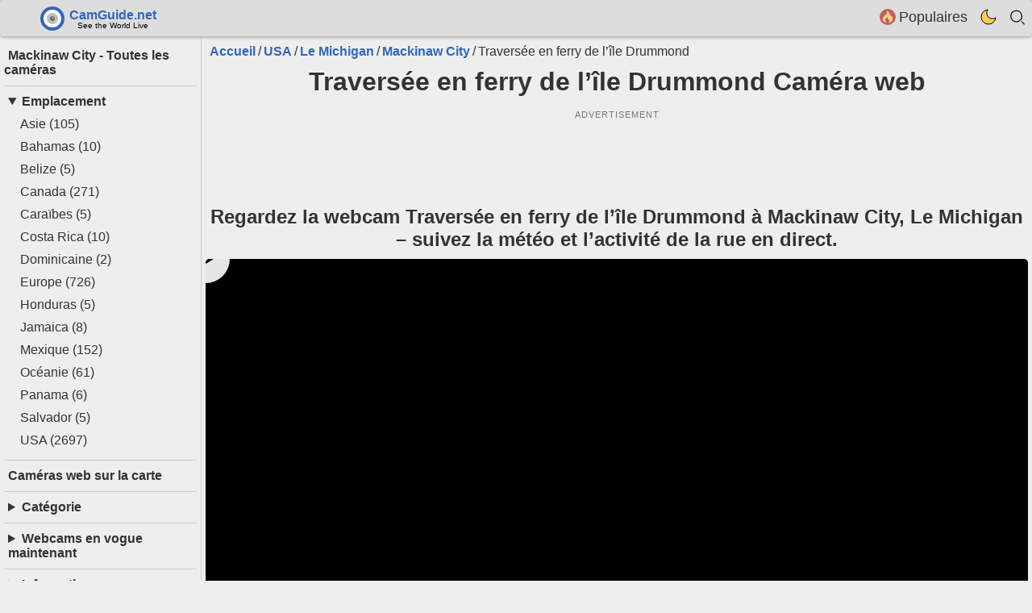

--- FILE ---
content_type: text/html; charset=UTF-8
request_url: https://camguide.net/fr/usa/michigan/mackinaw-city/drummond/
body_size: 8909
content:
<!DOCTYPE html>
<html lang="fr">
<head>
<!-- Google tag (gtag.js) -->
<script async src="https://www.googletagmanager.com/gtag/js?id=G-4P6T6VMHX1"></script>
<script>
  window.dataLayer = window.dataLayer || [];
  function gtag(){dataLayer.push(arguments);}
  gtag('js', new Date());

  gtag('config', 'G-4P6T6VMHX1');
</script>
<meta charset="utf-8">
<meta name="viewport" content="width=device-width, initial-scale=1">
<link rel="alternate" hreflang="x-default" href="https://camguide.net/usa/michigan/mackinaw-city/drummond/">
<link rel="alternate" hreflang="en" href="https://camguide.net/usa/michigan/mackinaw-city/drummond/">
<link rel="alternate" hreflang="es" href="https://camguide.net/es/usa/michigan/mackinaw-city/drummond/">
<link rel="alternate" hreflang="fr" href="https://camguide.net/fr/usa/michigan/mackinaw-city/drummond/">
<link rel="alternate" hreflang="de" href="https://camguide.net/de/usa/michigan/mackinaw-city/drummond/">
<link rel="alternate" hreflang="ru" href="https://camguide.net/ru/usa/michigan/mackinaw-city/drummond/">
<link rel="alternate" type="application/rss+xml" title="Camguide Webcams" href="https://camguide.net/rss.xml">
<link rel="canonical" href="https://camguide.net/fr/usa/michigan/mackinaw-city/drummond/">
<link rel="home" href="https://camguide.net/fr/">
<title>Traversée en ferry de l’île Drummond Webcam en direct | Mackinaw City (MI)</title><meta name="description" content="Vue live de Traversée en ferry de l’île Drummond : paysages, météo et charme de Mackinaw City. En HD.">
<meta name="robots" content="index, follow">
<meta name="noprefetch" content="true">
<meta property="og:url" content="https://camguide.net/fr/usa/michigan/mackinaw-city/drummond/">
<meta property="og:locale" content="fr">
<meta property="og:title" content="Traversée en ferry de l’île Drummond Webcam en direct | Mackinaw City (MI)">
<meta property="og:description" content="Vue live de Traversée en ferry de l’île Drummond : paysages, météo et charme de Mackinaw City. En HD.">
<meta property="og:site_name" content="CamGuide">
<meta property="og:type" content="website">
<meta property="og:image" content="https://camguide.net/images/webcam/thumbnail/drummond-923370281.jpg">
<meta property="og:image:width" content="500">
<meta property="og:image:height" content="250">
<meta property="og:image:type" content="image/jpeg">
<meta name="twitter:card" content="summary">
<meta property="twitter:url" content="https://camguide.net/fr/usa/michigan/mackinaw-city/drummond/">
<meta name="twitter:title" content="Traversée en ferry de l’île Drummond Webcam en direct | Mackinaw City (MI)">
<meta name="twitter:description" content="Vue live de Traversée en ferry de l’île Drummond : paysages, météo et charme de Mackinaw City. En HD.">
<meta name="twitter:image" content="https://camguide.net/images/webcam/thumbnail/drummond-923370281.jpg">
<meta name="twitter:site" content="@camguideapple">
<meta name="twitter:creator" content="@camguideapple">
<meta name="author" content="CamGuide Team">
<meta name="theme-color" content="#3d3d3d">
    <meta name="geo.placename" content="Traversée en ferry de l’île Drummond, Mackinaw City (MI), USA">
    <meta name="geo.position" content="45.988682;-83.876785">
    <meta name="apple-mobile-web-app-status-bar-style" content="black-translucent">
<meta name="mobile-web-app-capable" content="yes">
<meta name="apple-mobile-web-app-capable" content="yes">
<meta name="apple-mobile-web-app-title" content="CamGuide">
<link rel="shortcut icon" href="/favicon.ico" type="image/x-icon">
<link rel="icon" type="image/png" sizes="32x32" href="/ico/favicon-32x32.png">
<link rel="icon" type="image/png" sizes="16x16" href="/ico/favicon-16x16.png">
<link rel="manifest" href="/manifest.json">
<link rel="prefetch" href="/images/logo/sprite-v6.svg">
<script>(function(){var theme = localStorage.getItem('theme');var list_type = localStorage.getItem('list_type');if (theme === 'dark') {document.documentElement.classList.add('dt');}if (list_type === 'list') {document.documentElement.classList.add('list');}})();</script>
<script type="application/ld+json">{"@context":"https:\/\/schema.org","@type":"WebPage","@id":"https:\/\/camguide.net\/fr\/usa\/michigan\/mackinaw-city\/drummond\/","name":"Traversée en ferry de l’île Drummond Webcam en direct | Mackinaw City (MI)","description":"Vue live de Traversée en ferry de l’île Drummond : paysages, météo et charme de Mackinaw City. En HD.","inLanguage":"fr","image":{"@type":"ImageObject","url":"https:\/\/camguide.net\/images\/webcam\/thumbnail\/drummond-923370281.jpg","name":"Traversée en ferry de l’île Drummond Webcam en direct | Mackinaw City (MI)"},"datePublished":"2020-10-17","breadcrumb":{"@type":"BreadcrumbList","itemListElement":[{"@type":"ListItem","position":1,"name":"Accueil","item":{"@type":"WebPage","@id":"https:\/\/camguide.net\/fr\/"}},{"@type":"ListItem","position":2,"name":"USA","item":{"@type":"WebPage","@id":"https:\/\/camguide.net\/fr\/usa\/"}},{"@type":"ListItem","position":3,"name":"Le Michigan","item":{"@type":"WebPage","@id":"https:\/\/camguide.net\/fr\/usa\/michigan\/"}},{"@type":"ListItem","position":4,"name":"Mackinaw City","item":{"@type":"WebPage","@id":"https:\/\/camguide.net\/fr\/usa\/michigan\/mackinaw-city\/"}},{"@type":"ListItem","position":5,"name":"Traversée en ferry de l’île Drummond","item":{"@type":"WebPage","@id":"https:\/\/camguide.net\/fr\/usa\/michigan\/mackinaw-city\/drummond\/"}}]}}</script>
<style>*{margin:0;padding:0;box-sizing:border-box;border:none}html{overflow-x:hidden;overflow-y:scroll;width:100%}body{font-family:Arial,sans-serif;background:#eee;color:#333;-webkit-font-smoothing: antialiased;-moz-osx-font-smoothing: grayscale;}ul{list-style:none}input[type="radio"],input[type="checkbox"]{display:none}a{text-decoration:none;color:#333}p a{color:#36B}p{margin-bottom:10px;line-height:1.4}.count{font-size:9px}img,svg{display:block;max-width:100%}#content{max-width:1530px;margin:auto;width:100%;height: 100%;}.f{display:-webkit-box;display:-webkit-flex;display:-ms-flexbox;display:flex}.fc{display:-webkit-box;display:-webkit-flex;display:-ms-flexbox;display:flex;-webkit-box-orient:vertical;-webkit-box-direction:normal;-webkit-flex-direction:column;-ms-flex-direction:column;flex-direction:column}.fw{-webkit-flex-wrap:wrap;-ms-flex-wrap:wrap;flex-wrap:wrap}.ac{-webkit-box-align:center;-webkit-align-items:center;-ms-flex-align:center;align-items:center;}.f08{font-family: monospace}.f12{font-size:.7rem}.f20{font-size:1.2rem}.c{position:absolute;top:50%;left:50%;transform:translate(-50%,-50%)}header p{width:80%;margin:auto}.pr{position:relative}.jcs{-webkit-box-pack:justify;-webkit-justify-content:space-between;-ms-flex-pack:justify;justify-content:space-between}.jcc{-webkit-box-pack:center;-webkit-justify-content:center;-ms-flex-pack:center;justify-content:center}.line{border-top:1px solid #ccc;margin:10px 0}.m5{margin:5px}.p5{padding:5px}h1,h2{text-align:center;margin:10px 0;width:100%}.header{position:fixed;padding:0 0 0 50px;background-color:#ddd;z-index:1000;height:45px;width:100%;top:0;max-width:1530px;margin:auto;box-shadow:0 0 5px #00000080;border-radius:5px;}.header nav{height:100%}.nav-items > li{padding:8px}.nav-text{font-size:1.1rem;line-height:0}#searchForm input{display:none;width:100%;padding:5px;font-size:1.4rem;border-radius:5px}.hidden{position:absolute;clip:rect(0,0,0,0);width:1px;height:1px;overflow:hidden;white-space:nowrap}.dn{display:none}.container{display:flex;margin-top:45px}#left{position:sticky;width:250px;top:45px;height:calc(100vh - 45px);overflow-y:auto;border-right:1px solid #ccc;padding:5px}#left nav{margin:10px 0 30px}#left li{margin:5px 20px}#right .link{width:100%}.column{flex:1;width:100%;min-width:0}main{padding:5px;flex:1;width:100%;min-width:0}.breadcrumb li{display:inline;margin-right:3px}.breadcrumb a{color:#36B;font-weight:700}.breadcrumb li::after{content:"/";margin-left:3px}.breadcrumb li:last-child::after{content:none}#right{width:310px;padding:5px}.ad-block{min-height:115px;width:100%;margin-bottom:10px}.ad-block:before {content:'ADVERTISEMENT';display:block;padding:6px 0;text-align:center;letter-spacing:1px;color: #777}.ad{min-height:90px;width:100%;flex-grow:1}.ad-r{min-height: 600px}.btn{font-size:1rem;padding:5px;margin:2px;background:#fff;color:#36B;border-radius:5px;transition:.2s;border:1px solid #ccc;text-align:center;white-space:nowrap;overflow:hidden;text-overflow:ellipsis;max-width:250px}.link{display:flex;flex-direction:column;position:relative;background:#fff;margin:5px;width:calc(25% - 10px);border-radius:5px;border:1px solid #ddd;transition:box-shadow .2s ease;overflow:hidden}.link img{height:auto;transition:opacity .2s ease}.link:hover{box-shadow:0 5px 10px #00000080;opacity:.9}.webcam-image{position:relative}.list .webcam-image{width:60%}.webcam-label{position:absolute;right:5px;bottom:5px;background:rgba(0, 0, 0, 0.6);color:#fff;padding:5px 8px;border-radius:6px;font-size:0.8rem;font-weight:600;}.list .webcam-label{display:none}.link h3{margin:5px 10px;font-size:1rem}.list .link{width:calc(33.33% - 10px)}.list .link > a{display:flex}.list .link h3{width:60%}.list .link .geo{position:absolute;bottom:0;right:0;margin:0}.webcam{position: relative;width: 100%;padding-bottom: 56.25%;background: #000;border-radius: 5px;overflow: hidden;}.camera{position: absolute;inset:0;display:flex;align-items:center;justify-content:center;background:#000;}.preview-image{position:absolute;inset:0;width:100%;height:100%;object-fit:cover;}.play-link{position:absolute;top:50%;left:50%;transform:translate(-50%, -50%);width:60px;height:60px;background:rgba(255, 255, 255, 0.9);border-radius:50%;z-index:5;transition:transform 0.2s ease;padding:0;}.play-link:hover{transform:translate(-50%, -50%) scale(1.1);}.play-link svg {display:block;}.nm{position: relative;color:#fff;background:#000000b3;padding:10px 20px;border-radius:5px;font-weight:700;pointer-events:none}.social button{margin-right:10px}.social .ico:hover{transform:scale(1.2);transition:transform .2s}@media (max-width: 1440px){.link{width:calc(33.33% - 10px)}}@media (max-width: 1300px){main{order:1}#right{flex:1 1 100%;order:2;padding-top:20px}.list .link,#right .link{width:calc(50% - 10px)}.ad-r{min-height: 90px}}@media (max-width: 1044px){#left{position:fixed;max-height:100%;top:0;height:100%;width:100%;background:#fff;z-index:1001;opacity:0;pointer-events:none;visibility:hidden;border-right:none;font-size:1.2rem}}@media (max-width: 800px){body{font-size:14px}.header{padding:0 10px}header p{width:95%}.list .link{width:100%}.link{width:calc(50% - 10px)}.ad-block{min-height:295px}.ad,.ad-r{min-height:280px}}@media (max-width: 500px){.ad-block{min-height:405px;background-color:#ddd}.link,#right .link{width:100%}}</style>
<link rel="preload" href="/css/styles.css?ver=9" as="style" onload="this.rel='stylesheet'">
<noscript><link rel="stylesheet" href="/css/styles.css?ver=9"></noscript>
<script defer src="/js/scripts.js?ver=9"></script>
<script async src="https://pagead2.googlesyndication.com/pagead/js/adsbygoogle.js?client=ca-pub-1660744992844048" crossorigin="anonymous"></script>
</head>
<body>
<div id="content"><div class="header">
<input type="radio" name="nav-toggle" id="toggle-searchForm" aria-controls="searchForm">
<input type="radio" name="nav-toggle" id="toggle-none" checked>
<label for="toggle-none" class="overlay"></label>
    <nav class="f ac jcs">
        <label for="menuToggle" id="menu" class="btn dn">☰ Menu</label>
        <a class="ico logo" href="/fr/" title="main page"></a>
    <ul class="nav-items f">
    <li class="topfav dn">
    <button type="button" title="Favorite Cams" aria-label="Favorite Cams" data-url="/fr/favorites/">
    <span class="icon fav pr"><span class="c count"></span></span>
    <span class="nav-text">Favoris</span>
    </button>
    </li>
    <li>
    <a href="/fr/hot-cams/" title="Populaires">
    <span class="icon hot-cams"></span>
    <span class="nav-text">Populaires</span></a>
    </li>
    <li class="theme">
    <button id="themeToggle" onclick="toggleTheme()" aria-label="Toggle dark theme">
    <svg width="20" height="20" viewBox="2 2 20 20" aria-hidden="true">
        <path d="M21 12.79A9 9 0 1111.21 3 7 7 0 0021 12.79z"></path>
    </svg>
    </button>
    </li>
    <li>
        <label for="toggle-searchForm" tabindex="0" aria-label="Toggle search"><span class="icon search"></span></label>
    </li>
        </ul>
    </nav>
    <form id="searchForm" action="/fr/" method="GET" role="search" data-lang-id="3">
        <label for="searchQuery" class="hidden">Search</label>
        <input type="text" id="searchQuery" name="searchQuery"
               placeholder="Rechercher..." autocomplete="off" aria-label="Search">
        <button type="submit" class="hidden">Go</button>
        <ul id="suggestionsContainer" class="mc" aria-live="polite"></ul>
    </form>
</div><div class="container"><input type="radio" name="nav-toggle" id="menuToggle" aria-controls="left"><label for="toggle-none" class="overlay"></label><aside id="left"><label for="toggle-none" class="icon close" aria-label="Close menu"></label><nav aria-label="Main menu"><a class="m5 b" href="../">Mackinaw City - Toutes les caméras</a><div class="line"></div><details open>
    <summary class="m5 b">Emplacement</summary>
    <ul class="f fc">
                    <li>
                <a href="/fr/asia/"
                   title="Voir les webcams en Asie">
                    Asie                    <span class="cam-count">(105)</span>
                </a>
            </li>
                    <li>
                <a href="/fr/bahamas/"
                   title="Voir les webcams en Bahamas">
                    Bahamas                    <span class="cam-count">(10)</span>
                </a>
            </li>
                    <li>
                <a href="/fr/belize/"
                   title="Voir les webcams en Belize">
                    Belize                    <span class="cam-count">(5)</span>
                </a>
            </li>
                    <li>
                <a href="/fr/canada/"
                   title="Voir les webcams en Canada">
                    Canada                    <span class="cam-count">(271)</span>
                </a>
            </li>
                    <li>
                <a href="/fr/caribbean/"
                   title="Voir les webcams en Caraïbes">
                    Caraïbes                    <span class="cam-count">(5)</span>
                </a>
            </li>
                    <li>
                <a href="/fr/costa-rica/"
                   title="Voir les webcams en Costa Rica">
                    Costa Rica                    <span class="cam-count">(10)</span>
                </a>
            </li>
                    <li>
                <a href="/fr/dominican/"
                   title="Voir les webcams en Dominicaine">
                    Dominicaine                    <span class="cam-count">(2)</span>
                </a>
            </li>
                    <li>
                <a href="/fr/europe/"
                   title="Voir les webcams en Europe">
                    Europe                    <span class="cam-count">(726)</span>
                </a>
            </li>
                    <li>
                <a href="/fr/honduras/"
                   title="Voir les webcams en Honduras">
                    Honduras                    <span class="cam-count">(5)</span>
                </a>
            </li>
                    <li>
                <a href="/fr/jamaica/"
                   title="Voir les webcams en Jamaica">
                    Jamaica                    <span class="cam-count">(8)</span>
                </a>
            </li>
                    <li>
                <a href="/fr/mexico/"
                   title="Voir les webcams en Mexique">
                    Mexique                    <span class="cam-count">(152)</span>
                </a>
            </li>
                    <li>
                <a href="/fr/oceania/"
                   title="Voir les webcams en Océanie">
                    Océanie                    <span class="cam-count">(61)</span>
                </a>
            </li>
                    <li>
                <a href="/fr/panama/"
                   title="Voir les webcams en Panama">
                    Panama                    <span class="cam-count">(6)</span>
                </a>
            </li>
                    <li>
                <a href="/fr/salvador/"
                   title="Voir les webcams en Salvador">
                    Salvador                    <span class="cam-count">(5)</span>
                </a>
            </li>
                    <li>
                <a href="/fr/usa/"
                   title="Voir les webcams en USA">
                    USA                    <span class="cam-count">(2697)</span>
                </a>
            </li>
            </ul>
</details>
<div class="line"></div><a class="m5 b" href="/fr/map/" title="Carte">Caméras web sur la carte</a><div class="line"></div><details>
    <summary class="m5 b">Catégorie</summary>
    <ul class="f fc">
                                    <li>
                    <a href="/fr/beach-webcams/"
                    title="Plages Caméras web">
                        <span class="icon beach"></span>
                        Plages                    </a>
                </li>
                                                <li>
                    <a href="/fr/harbor-webcams/"
                    title="Ports Caméras web">
                        <span class="icon harbor"></span>
                        Ports                    </a>
                </li>
                                                <li>
                    <a href="/fr/river-webcams/"
                    title="Rivières Caméras web">
                        <span class="icon river"></span>
                        Rivières                    </a>
                </li>
                                                <li>
                    <a href="/fr/snow-webcams/"
                    title="Neige Caméras web">
                        <span class="icon snow"></span>
                        Neige                    </a>
                </li>
                                                <li>
                    <a href="/fr/weather-webcams/"
                    title="Météo Caméras web">
                        <span class="icon weather"></span>
                        Météo                    </a>
                </li>
                                                <li>
                    <a href="/fr/traffic-webcams/"
                    title="Trafic Caméras web">
                        <span class="icon traffic"></span>
                        Trafic                    </a>
                </li>
                                                <li>
                    <a href="/fr/zoo-webcams/"
                    title="Zoo Caméras web">
                        <span class="icon zoo"></span>
                        Zoo                    </a>
                </li>
                                                <li>
                    <a href="/fr/boats-webcams/"
                    title="Bateaux Caméras web">
                        <span class="icon boats"></span>
                        Bateaux                    </a>
                </li>
                                                <li>
                    <a href="/fr/airport-webcams/"
                    title="Aéroports Caméras web">
                        <span class="icon airport"></span>
                        Aéroports                    </a>
                </li>
                                                <li>
                    <a href="/fr/city-webcams/"
                    title="Ville Caméras web">
                        <span class="icon city"></span>
                        Ville                    </a>
                </li>
                                                <li>
                    <a href="/fr/sky-webcams/"
                    title="Ciel Caméras web">
                        <span class="icon sky"></span>
                        Ciel                    </a>
                </li>
                                                <li>
                    <a href="/fr/waterfall-webcams/"
                    title="Cascades Caméras web">
                        <span class="icon waterfall"></span>
                        Cascades                    </a>
                </li>
                                                <li>
                    <a href="/fr/shops-webcams/"
                    title="Magasins Caméras web">
                        <span class="icon shops"></span>
                        Magasins                    </a>
                </li>
                                                <li>
                    <a href="/fr/skiresort-webcams/"
                    title="Stations de ski Caméras web">
                        <span class="icon skiresort"></span>
                        Stations de ski                    </a>
                </li>
                                                <li>
                    <a href="/fr/bridge-webcams/"
                    title="Ponts Caméras web">
                        <span class="icon bridge"></span>
                        Ponts                    </a>
                </li>
                                                <li>
                    <a href="/fr/top24h-cams/"
                    title="Principales Caméras web">
                        <span class="icon top24h-cams"></span>
                        Principales                    </a>
                </li>
                                                <li>
                    <a href="/fr/hot-cams/"
                    title="Populaires Caméras web">
                        <span class="icon hot-cams"></span>
                        Populaires                    </a>
                </li>
                                                <li>
                    <a href="/fr/like-cams/"
                    title="Aimée Caméras web">
                        <span class="icon like-cams"></span>
                        Aimée                    </a>
                </li>
                        </ul>
</details>
<div class="line"></div><details><summary class="m5 b">Webcams en vogue maintenant</summary><a href="/fr/usa/california/san-diego/oceanside/" class="f"><span class="f20">1</span><div class="p5"><div>Jetée côté océan</div><div class="f12">San Diego (Californie) USA</div></div></a><a href="/fr/canada/british-columbia/vancouver/place/" class="f"><span class="f20">2</span><div class="p5"><div>Centre-ville de Canada Place</div><div class="f12">Vancouver (Colombie britannique) Canada</div></div></a><a href="/fr/usa/georgia/savannah/street/" class="f"><span class="f20">3</span><div class="p5"><div>River Street, le complexe de golf Westin Savannah Harbour</div><div class="f12">Savannah (Georgia) USA</div></div></a><a href="/fr/canada/quebec/montreal/cartier/" class="f"><span class="f20">4</span><div class="p5"><div>Pont Jacques-Cartier</div><div class="f12">Montréal (Province de Québec) Canada</div></div></a><a href="/fr/usa/georgia/savannah/bull-river/" class="f"><span class="f20">5</span><div class="p5"><div>Pont de la rivière Bull</div><div class="f12">Savannah (Georgia) USA</div></div></a><a href="/fr/usa/georgia/savannah/port/" class="f"><span class="f20">6</span><div class="p5"><div>Port de Savane</div><div class="f12">Savannah (Georgia) USA</div></div></a><a href="/fr/usa/new-york/albany/highway/" class="f"><span class="f20">7</span><div class="p5"><div>Autoroute I-87, entrée de la ville</div><div class="f12">Albany (NY) USA</div></div></a><a href="/fr/canada/ontario/toronto/humber-river-old-mill-bridge-live/" class="f"><span class="f20">8</span><div class="p5"><div>Rivière Humber - Pont du Vieux Moulin</div><div class="f12">Toronto (L’Ontario) Canada</div></div></a><a href="/fr/usa/pennsylvania/pittsburgh/stadium/" class="f"><span class="f20">9</span><div class="p5"><div>Stade Acrisure, pont de Fort Pitt</div><div class="f12">Pittsburgh (Pennsylvania) USA</div></div></a><a href="/fr/usa/new-york/rome/reservoir/" class="f"><span class="f20">10</span><div class="p5"><div>Réservoir Delta</div><div class="f12">Rome (NY) USA</div></div></a></details><div class="line"></div><details>
<summary class="m5 b">Informations</summary>
<div class="f fc">
<ul>
    <li><a href="/fr/about/" title="About Site">À propos</a></li>
    <li><a href="/fr/contact/" title="Contact Site">Contact</a></li>
    <li><a href="/fr/terms/" title="Terms of Use Camguide.Net">Conditions</a></li>
    <li><a href="/fr/cookie/" title="Camguide Cookie Policy">Cookies</a></li>
    <li><a href="/fr/privacy/" title="Site Privacy Policy">Confidentialité</a></li>
    <li><a href="https://camguide.net/rss.xml" title="Subscribe to Camguide Webcams RSS Feed">Camguide RSS</a></li>
</ul>
<ul>
  <li class="f jcs">
    <a class="ico en" href="/usa/michigan/mackinaw-city/drummond/" title="English version"></a>
    <a class="ico es" href="/es/usa/michigan/mackinaw-city/drummond/" title="Versión en Español"></a>
    <a class="ico fr" href="/fr/usa/michigan/mackinaw-city/drummond/" title="Version Française"></a>
    <a class="ico de" href="/de/usa/michigan/mackinaw-city/drummond/" title="Deutsche Version"></a>
    <a class="ico ru" href="/ru/usa/michigan/mackinaw-city/drummond/" title="Русская версия"></a>
  </li>
</ul>
</div>
</details>
</nav></aside><div class="column f fc"><div class="f fw"><main><header><nav aria-label="Breadcrumb"><ol class="breadcrumb f fw m5"><li><a href='https://camguide.net/fr/'>Accueil</a></li><li><a href='https://camguide.net/fr/usa/'>USA</a></li><li><a href='https://camguide.net/fr/usa/michigan/'>Le Michigan</a></li><li><a href='https://camguide.net/fr/usa/michigan/mackinaw-city/'>Mackinaw City</a></li><li aria-current='page'>Traversée en ferry de l’île Drummond</li></ol></nav><h1>Traversée en ferry de l’île Drummond Caméra web</h1></header><div class="ad-block f12 f fc"><div class="ad" data-ad="1118019410"></div></div><h2>Regardez la webcam Traversée en ferry de l’île Drummond à Mackinaw City, Le Michigan – suivez la météo et l’activité de la rue en direct.</h2>
<figure class="webcam" itemscope itemtype="http://schema.org/MediaObject">
    <meta itemprop="name" content="Traversée en ferry de l’île Drummond Diffusion en direct">
    <meta itemprop="description" content="Vue live de Traversée en ferry de l’île Drummond : paysages, météo et charme de Mackinaw City. En HD.">
    <meta itemprop="uploadDate" content="2020-10-17T00:00:00+00:00">

            <meta itemprop="contentUrl" content="https://camguide.net/images/webcam/thumbnail/drummond-923370281.jpg">
        <meta itemprop="thumbnailUrl" content="https://camguide.net/images/webcam/thumbnail/drummond-923370281.jpg">
    
    <div class="camera f jcc ac" 
         data-type="popup"
         data-title="Traversée en ferry de l’île Drummond Diffusion en direct"
                              data-placeholder="https://camguide.net/images/webcam/thumbnail/drummond-923370281.jpg"
            data-live="https://www.wmta.org/live-west-michigan-camera-gallery/drummond-island-west-michigan-live-camera#main-content"
                  >

        <div class="loader dn"><div class="loader-spinner"></div></div>

                    <noscript>
                                <img src="https://camguide.net/images/webcam/thumbnail/drummond-923370281.jpg"
                        alt="Traversée en ferry de l’île Drummond Diffusion en direct"
                        class="preview-image"
                        style="filter:grayscale(100%);">
                        <div class="nm">Please enable JavaScript to view this webcam</div>
                            </noscript>
            </div>
</figure>

<div class="f ac fw jcc p5 social"><div class="f ac fw m5"><button type="button" 
                class="ico fb" 
                title="Share on FaceBook" 
                aria-label="Share on FaceBook" 
                data-url="https://www.facebook.com/sharer/sharer.php?u=https%3A%2F%2Fcamguide.net%2Ffr%2Fusa%2Fmichigan%2Fmackinaw-city%2Fdrummond%2F"></button><button type="button" 
                class="ico x" 
                title="Share on X" 
                aria-label="Share on X" 
                data-url="https://x.com/intent/tweet?url=https%3A%2F%2Fcamguide.net%2Ffr%2Fusa%2Fmichigan%2Fmackinaw-city%2Fdrummond%2F&amp;text=Travers%C3%A9e+en+ferry+de+l%E2%80%99%C3%AEle+Drummond+Webcam+en+direct+%7C+Mackinaw+City+%28MI%29&amp;description=Vue+live+de+Travers%C3%A9e+en+ferry+de+l%E2%80%99%C3%AEle+Drummond+%3A+paysages%2C+m%C3%A9t%C3%A9o+et+charme+de+Mackinaw+City.+En+HD."></button><button type="button" 
                class="ico tg" 
                title="Share on Telegram" 
                aria-label="Share on Telegram" 
                data-url="https://telegram.me/share/url?url=https%3A%2F%2Fcamguide.net%2Ffr%2Fusa%2Fmichigan%2Fmackinaw-city%2Fdrummond%2F"></button><button type="button" 
                class="ico pt" 
                title="Share on Pinterest" 
                aria-label="Share on Pinterest" 
                data-url="https://www.pinterest.com/pin/create/button/?url=https%3A%2F%2Fcamguide.net%2Ffr%2Fusa%2Fmichigan%2Fmackinaw-city%2Fdrummond%2F&amp;description=Travers%C3%A9e+en+ferry+de+l%E2%80%99%C3%AEle+Drummond+Webcam+en+direct+%7C+Mackinaw+City+%28MI%29"></button><button type="button" 
                class="ico rt" 
                title="Share on Reddit" 
                aria-label="Share on Reddit" 
                data-url="https://www.reddit.com/submit?url=https%3A%2F%2Fcamguide.net%2Ffr%2Fusa%2Fmichigan%2Fmackinaw-city%2Fdrummond%2F&amp;title=Travers%C3%A9e+en+ferry+de+l%E2%80%99%C3%AEle+Drummond+Webcam+en+direct+%7C+Mackinaw+City+%28MI%29"></button><button id="copyBtn" class="ico copy" onclick="copyLink()" aria-label="Copy link" title="Copy link"></button></div><div class="f ac fw m5"><button type="button" class="btn" data-url="https://camguide.net/fr/usa/louisiana/new-orleans/buffas/" data-samewindow="1" aria-label="Précédent Caméra web" title="Précédent Caméra web">&laquo; Précédent</button><button type="button" class="btn" data-url="https://camguide.net/fr/usa/maine/portland/i295/" data-samewindow="1" aria-label="Aléatoire" title="Aléatoire">Aléatoire</button><button type="button" class="btn" data-url="https://camguide.net/fr/usa/michigan/mackinaw-city/beach/" data-samewindow="1" aria-label="Suivante Caméra web" title="Suivante Caméra web">Suivante &raquo;</button></div><button id="favButton" class="pr ico blikew" data-webcam-id="677" onclick="toggleFavorite(677)" aria-label="Add to favorites"></button></div><div class="ad-block f12 f fc"><div class="ad" data-ad="5759948219"></div></div><details class="about p5" open><summary class="m5 b">Aperçu de la caméra</summary><div class="f08"><img class="about_img" src="/images/webp/drummond-923370281.webp" 
        onerror="this.onerror=null; this.src='/images/webcam/thumbnail/drummond-923370281.jpg'" 
        loading="lazy" height="300" width="150" alt="Traversée en ferry de l’île Drummond Caméra web"><h2>Témoignez du passage en ferry de Drummond Island à Mackinaw City</h2>
<p>Offrant un aperçu en temps réel et de qualité HD de la traversée en ferry de Drummond Island, cette webcam fixe donne aux spectateurs une perspective captivante du rythme quotidien de Mackinaw City. Située sur la pittoresque Île Drummond, la caméra capture les allées et venues fréquentes à la ligne de ferry, un lien de transport essentiel dans la région.</p>
<p>Jour et nuit, 24/7, regardez la file de véhicules et de passagers attendant leur tour pour embarquer sur le ferry. Avec la caméra web, vous pouvez également apprécier des vues sur des repères notables tels que le Marqueur Historique de Fort Drummond et les environs sereins de la Préservation des Fonds Marins de l'État du Passage Détour des Grands Lacs.</p>
<p>Outre le spectacle visuel, cette caméra en direct est un outil précieux pour ceux qui cherchent à comprendre les conditions météorologiques actuelles dans la région. Qu'il s'agisse d'une journée ensoleillée d'été ou d'une matinée enneigée d'hiver, la caméra vous présente le climat de Mackinaw City en temps réel.</p>
<p>Bien qu'il n'y ait pas d'événements historiques ou culturels significatifs associés à ce point de vue, il demeure une image essentielle de la vie quotidienne de Mackinaw City. Pour d'autres vues captivantes de cette région, explorez <a href="https://camguide.net/fr/usa/michigan/mackinaw-city/">toutes les caméras en direct de Mackinaw</a>.</p><span>Source: https://www.wmta.org/live-west-michigan-camera-gallery/drummond-island-west-michigan-live-camera/</span></div></details><details class="wb p5"><summary class="m5 b">Météo locale</summary><ul class="bc f08 weather_on_cam"></ul></details><details id="mapDetails" class="p5" data-lat="45.988682" data-lng="-83.876785"  data-lang-id="3"><summary class="m5 b">Traversée en ferry de l’île Drummond sur la carte</summary><div id="map"></div></details></main><aside id="right"><div class="ad-block f12 f fc"><div class="ad-r ad" data-ad="3085666616"></div></div><section class="f fw"><h2>Caméras à proximité</h2><article class="link" data-webcam-id="2694" itemscope itemtype="http://schema.org/ImageObject">
        <a href="/fr/usa/michigan/mackinaw-city/mackinac-island-webcam/" rel="bookmark" itemprop="url">
        <div class="webcam-image">
        <picture>
        <source srcset="/images/webp/mackinac-island-webcam-758360243.webp" type="image/webp">
        <img src="/images/webcam/thumbnail/mackinac-island-webcam-758360243.jpg" loading="lazy" width="500" height="250" alt="Regarder en direct Île Mackinac" itemprop="image">
        </picture>
        <span class="webcam-label">▶ Regarder en direct</span>
        </div>
        <h3 itemprop="name">Île Mackinac</h3>
        </a></article><article class="link" data-webcam-id="660" itemscope itemtype="http://schema.org/ImageObject">
        <a href="/fr/usa/michigan/mackinaw-city/makino/" rel="bookmark" itemprop="url">
        <div class="webcam-image">
        <picture>
        <source srcset="/images/webp/makino-1685650666.webp" type="image/webp">
        <img src="/images/webcam/thumbnail/makino-1685650666.jpg" loading="lazy" width="500" height="250" alt="Regarder en direct Remblai de l’île Mackinac" itemprop="image">
        </picture>
        <span class="webcam-label">▶ Regarder en direct</span>
        </div>
        <h3 itemprop="name">Remblai de l’île Mackinac</h3>
        </a></article><article class="link" data-webcam-id="661" itemscope itemtype="http://schema.org/ImageObject">
        <a href="/fr/usa/michigan/mackinaw-city/bridge/" rel="bookmark" itemprop="url">
        <div class="webcam-image">
        <picture>
        <source srcset="/images/webp/bridge-1438070619.webp" type="image/webp">
        <img src="/images/webcam/thumbnail/bridge-1438070619.jpg" loading="lazy" width="500" height="250" alt="Regarder en direct Pont Mackinac" itemprop="image">
        </picture>
        <span class="webcam-label">▶ Regarder en direct</span>
        </div>
        <h3 itemprop="name">Pont Mackinac</h3>
        </a></article><article class="link" data-webcam-id="662" itemscope itemtype="http://schema.org/ImageObject">
        <a href="/fr/usa/michigan/mackinaw-city/mackinac/" rel="bookmark" itemprop="url">
        <div class="webcam-image">
        <picture>
        <source srcset="/images/webp/mackinac-621182969.webp" type="image/webp">
        <img src="/images/webcam/thumbnail/mackinac-621182969.jpg" loading="lazy" width="500" height="250" alt="Regarder en direct Arche du pont Mackinac" itemprop="image">
        </picture>
        <span class="webcam-label">▶ Regarder en direct</span>
        </div>
        <h3 itemprop="name">Arche du pont Mackinac</h3>
        </a></article></section></aside></div><div id="loadMore" class="f fw"></div><div id="sentinel" data-coordinates="45.988682,-83.876785" data-pageid="677"></div></div></div></div><script defer src="/js/webcam.js?ver=9"></script><script>(function(){function c(){var b=a.contentDocument||a.contentWindow.document;if(b){var d=b.createElement('script');d.innerHTML="window.__CF$cv$params={r:'9c413e08782fb1bb',t:'MTc2OTQ0MzQyNg=='};var a=document.createElement('script');a.src='/cdn-cgi/challenge-platform/scripts/jsd/main.js';document.getElementsByTagName('head')[0].appendChild(a);";b.getElementsByTagName('head')[0].appendChild(d)}}if(document.body){var a=document.createElement('iframe');a.height=1;a.width=1;a.style.position='absolute';a.style.top=0;a.style.left=0;a.style.border='none';a.style.visibility='hidden';document.body.appendChild(a);if('loading'!==document.readyState)c();else if(window.addEventListener)document.addEventListener('DOMContentLoaded',c);else{var e=document.onreadystatechange||function(){};document.onreadystatechange=function(b){e(b);'loading'!==document.readyState&&(document.onreadystatechange=e,c())}}}})();</script><script defer src="https://static.cloudflareinsights.com/beacon.min.js/vcd15cbe7772f49c399c6a5babf22c1241717689176015" integrity="sha512-ZpsOmlRQV6y907TI0dKBHq9Md29nnaEIPlkf84rnaERnq6zvWvPUqr2ft8M1aS28oN72PdrCzSjY4U6VaAw1EQ==" data-cf-beacon='{"version":"2024.11.0","token":"7ed65af3d89a4be9a8ec675357b8c426","r":1,"server_timing":{"name":{"cfCacheStatus":true,"cfEdge":true,"cfExtPri":true,"cfL4":true,"cfOrigin":true,"cfSpeedBrain":true},"location_startswith":null}}' crossorigin="anonymous"></script>
</body></html>

--- FILE ---
content_type: text/html; charset=utf-8
request_url: https://www.google.com/recaptcha/api2/aframe
body_size: 268
content:
<!DOCTYPE HTML><html><head><meta http-equiv="content-type" content="text/html; charset=UTF-8"></head><body><script nonce="dVU5FhzB6Di8ijijCtUmTQ">/** Anti-fraud and anti-abuse applications only. See google.com/recaptcha */ try{var clients={'sodar':'https://pagead2.googlesyndication.com/pagead/sodar?'};window.addEventListener("message",function(a){try{if(a.source===window.parent){var b=JSON.parse(a.data);var c=clients[b['id']];if(c){var d=document.createElement('img');d.src=c+b['params']+'&rc='+(localStorage.getItem("rc::a")?sessionStorage.getItem("rc::b"):"");window.document.body.appendChild(d);sessionStorage.setItem("rc::e",parseInt(sessionStorage.getItem("rc::e")||0)+1);localStorage.setItem("rc::h",'1769443429268');}}}catch(b){}});window.parent.postMessage("_grecaptcha_ready", "*");}catch(b){}</script></body></html>

--- FILE ---
content_type: application/javascript
request_url: https://camguide.net/js/webcam.js?ver=9
body_size: 1307
content:
document.querySelectorAll(".camera:not(.nowork)").forEach(p=>{const l=p.querySelector(".loader"),t=p.dataset.type,v=p.dataset.live,h=p.dataset.placeholder,n=p.dataset.title||"Webcam";if(!v)return;l?.classList.remove("dn");switch(t){case"youtube":fnYt(p,l,v,n);break;case"iframe":fnIframe(p,l,v,n);break;case"image":fnImg(p,l,v,h,p.dataset.query==="0",n);break;case"popup":fnPopup(p,l,v,h,n);break}});function fnYt(p,l,v,n){const i=document.createElement("iframe");i.width="100%";i.height="100%";i.src=`https://www.youtube.com/embed/${v}?autoplay=1&mute=1`;i.allow="autoplay";i.allowFullscreen=!0;i.title=n;i.onload=i.onerror=()=>l?.classList.add("dn");p.appendChild(i)}function fnIframe(p,l,s,n){const i=document.createElement("iframe");i.width="100%";i.height="100%";i.src=s;i.allowFullscreen=!0;i.title=n;i.onload=i.onerror=()=>l?.classList.add("dn");p.appendChild(i)}function fnImg(p,l,s,h,q,n){const g=document.createElement("img");g.src=s+(q?"?t="+Date.now():"");g.alt=n;g.className="preview-image";g.onload=()=>l?.classList.add("dn");g.onerror=()=>fnNoSignal(p,h);p.appendChild(g);setInterval(()=>{g.src=s+(q?"?t="+Date.now():"")},30e3)}function fnPopup(p,l,u,h,n){const w=document.createElement("div");w.className="popup-preview";const g=document.createElement("img");g.src=h;g.alt=n;g.className="preview-image";w.appendChild(g);const b=document.createElement("button");b.className="play-link f jcc ac";b.innerHTML='<svg viewBox="0 0 100 100" width="40" height="40"><polygon points="35,25 75,50 35,75" fill="black"/></svg>';b.onclick=e=>{e.preventDefault();fnOpen(u)};w.appendChild(b);l?.classList.add("dn");p.appendChild(w)}function fnOpen(u){const w=1e3,h=600,l=(screen.width-w)/2,t=(screen.height-h)/2;window.open(u,"popupCam",`width=${w},height=${h},left=${l},top=${t},resizable=yes,scrollbars=yes`)}function fnNoSignal(p,h){p.innerHTML="";const g=document.createElement("img");g.src=h;g.alt="No signal";g.className="preview-image";g.style.filter="grayscale(100%)";p.appendChild(g);const m=document.createElement("div");m.className="nm";m.textContent="No Signal";p.appendChild(m)}
let mapLoaded=!1;document.querySelector("#mapDetails").addEventListener("toggle",function(){if(this.open&&!mapLoaded){mapLoaded=!0;const e=parseFloat(this.dataset.lat),t=parseFloat(this.dataset.lng),a=this.dataset.langId;window.mapLat=e,window.mapLng=t,window.mapLangId=a;const o=e=>new Promise(t=>{const a=document.createElement("script");a.src=e,a.onload=t,document.head.appendChild(a)}),d=e=>{const t=document.createElement("link");t.rel="stylesheet",t.href=e,document.head.appendChild(t)};d("https://cdn.jsdelivr.net/npm/leaflet@1.9.3/dist/leaflet.css"),d("https://cdn.jsdelivr.net/npm/leaflet.markercluster@1.5.3/dist/MarkerCluster.css"),d("https://cdn.jsdelivr.net/npm/leaflet.markercluster@1.5.3/dist/MarkerCluster.Default.css"),d("https://cdn.jsdelivr.net/npm/leaflet.fullscreen@3.0.2/Control.FullScreen.css"),o("https://cdn.jsdelivr.net/npm/leaflet@1.9.3/dist/leaflet.js").then(()=>o("https://cdn.jsdelivr.net/npm/leaflet.markercluster@1.5.3/dist/leaflet.markercluster.js")).then(()=>o("https://cdn.jsdelivr.net/npm/leaflet.fullscreen@3.0.2/Control.FullScreen.js")).then(()=>o(`/js/map-single.js?lang_id=${a}`))}});
function copyLink(){navigator.clipboard.writeText(window.location.href).then(()=>{showNot("Link copied!")})}function showNot(e){const t=document.createElement("div");Object.assign(t.style,{position:"fixed",top:"50%",left:"50%",transform:"translate(-50%,-50%)",padding:"10px 20px",backgroundColor:"#333",color:"#fff",borderRadius:"5px",zIndex:"9999"}),t.textContent=e,document.body.appendChild(t),setTimeout(()=>document.body.removeChild(t),2e3)}
document.addEventListener("DOMContentLoaded",()=>{const details=document.querySelector('.wb');if(details){details.addEventListener('toggle',(e)=>{if(e.target.open){updateWeather();}});}});function updateWeather(){const sentinel=document.getElementById("sentinel");if(!sentinel)return;fetch("/ajax/w.php",{method:"POST",headers:{"Content-Type":"application/json"},body:JSON.stringify({pageId:sentinel.dataset.pageid,coordinates:sentinel.dataset.coordinates,lang:document.documentElement.lang})}).then(res=>res.json()).then(data=>{document.querySelector(".weather_on_cam").innerHTML=data.html;}).catch(err=>console.error("Error:",err));}